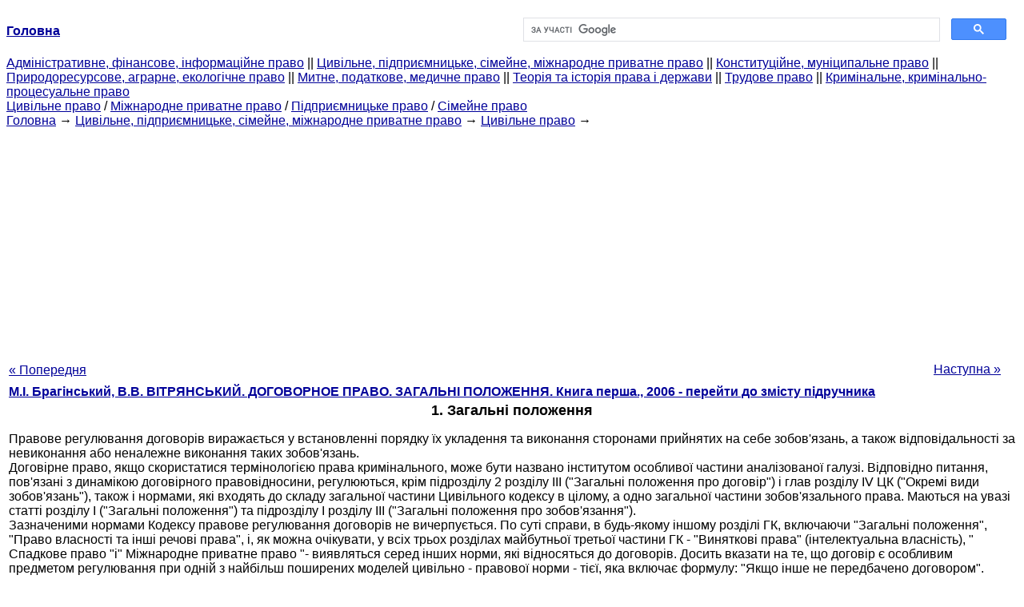

--- FILE ---
content_type: text/html
request_url: http://yport.inf.ua/obschie-polojeniya3265.html
body_size: 18612
content:
<!DOCTYPE HTML PUBLIC "-//W3C//DTD HTML 4.01 Transitional//EN">
<html lang="uk">
<head>
<script async src="//pagead2.googlesyndication.com/pagead/js/adsbygoogle.js"></script>
<script>
     (adsbygoogle = window.adsbygoogle || []).push({
          google_ad_client: "ca-pub-9016879489064789",
          enable_page_level_ads: true
     });
</script>
<meta name="viewport" content="width=device-width, initial-scale=1.0">
<meta http-equiv="content-type" content="text/html;charset=windows-1251">
<title>1. Загальні положення: Правове регулювання договорів виражається у встановленні порядку</title>
<meta name="description" content="1. Загальні положення: Правове регулювання договорів виражається у встановленні порядку їх укладення та виконання сторонами прийнятих на себе зобов'язань, а також відповідальності за невиконання або неналежне виконання таких зобов'язань. Договірне право, якщо">
<meta name="keywords" content="1. Загальні положення: Правове регулювання договорів виражається у встановленні порядку">
<link rel="stylesheet" type="text/css" href="/style.css">
</head><body link="#000099">
<center><table border="0" width="100%" cellpadding="0" cellspacing="0"><tr><td width="50%"><a href="/"><b>Головна</b></a></td><td width="50%">
<script async src="https://cse.google.com/cse.js?cx=f88e9bea453c4f727"></script>
<div class="gcse-search"></div>
</td></tr></table></center>
<div><div><div><div><div><div>
<a href="administrativnoe-finansovoe-pravo.html">Адміністративне, фінансове, інформаційне право</a> ||
<a href="grajdanskoe-pravo-predprinimatelskoe-pravo.html">Цивільне, підприємницьке, сімейне, міжнародне приватне право</a> ||
<a href="konstitutsionnoe-munitsipalnoe-pravo.html">Конституційне, муніципальне право</a> ||
<a href="prirodoresursnoe-agrarnoe-ekologicheskoe.html">Природоресурсове, аграрне, екологічне право</a> ||
<a href="tamojennoe-nalogovoe-meditsinskoe.html">Митне, податкове, медичне право</a> ||
<a href="teoriya-istoriya-prava.html">Теорія та історія права і держави</a> ||
<a href="trudovoe-pravo.html">Трудове право</a> ||
<a href="ugolovnoe-pravo.html">Кримінальне, кримінально-процесуальне право</a>
</div></div></div></div></div>
<div><div><div><div><div>
<a href="grajdanskoe-pravo.html">Цивільне право</a> / <a href="mejdunarodnoe-chastnoe-pravo.html">Міжнародне приватне право</a> / <a href="predprinimatelskoe-pravo.html">Підприємницьке право</a> / <a href="semeynoe-pravo.html">Сімейне право</a>
</div></div></div>
<div>
</div></div></div></div>
<div><div><a href="/">Головна</a> &#8594; <a href="grajdanskoe-pravo-predprinimatelskoe-pravo.html">Цивільне, підприємницьке, сімейне, міжнародне приватне право</a> &#8594; <a href="grajdanskoe-pravo.html">Цивільне право</a>
&#8594;&nbsp;
</div></div>
<center><script async src="//pagead2.googlesyndication.com/pagead/js/adsbygoogle.js"></script>
<ins class="adsbygoogle"
     style="display:block"
     data-ad-client="ca-pub-9016879489064789"
     data-ad-slot="3949310228"
     data-ad-format="auto"
     data-full-width-responsive="true"></ins>
<script>
(adsbygoogle = window.adsbygoogle || []).push({});
</script></center>
<table style="width: 100%; margin-top: 10px;">
<tr>
<td style="width: 100px; text-align: left;">
<a class=pp style="height: 20px; text-align: center; width: 120px;" href="raznootraslevyie-dogovoryi.html">« Попередня</a>
</td>
<td style="text-align: center"></td>
<td style="width: 200px; text-align: right;">
<a class=pp style="float: right; height: 20px; text-align: center; width: 120px;" href="vertikalnaya-ierarhiya-norm.html">Наступна »</a></td>
</tr>
<tr>
<td colspan="3"></td>
</tr>
<tr>
<td colspan="3">
<div>
<b> <a href="dogovornoe-pravo-obschie-polojeniya-kniga.html">М.І. Брагінський, В.В. ВІТРЯНСЬКИЙ. ДОГОВОРНОЕ ПРАВО. ЗАГАЛЬНІ ПОЛОЖЕННЯ. Книга перша., 2006 - перейти до змісту підручника</a> </b>
</div>
</td>
</tr>
<tr>
<td colspan="3">
<h1>1. Загальні положення</h1>
</td>
</tr>
<tr>
<td colspan="3" class="pr25">
<div>
</div> Правове регулювання договорів виражається у встановленні порядку їх укладення та виконання сторонами прийнятих на себе зобов'язань, а також відповідальності за невиконання або неналежне виконання таких зобов'язань.<br>Договірне право, якщо скористатися термінологією права кримінального, може бути названо інститутом особливої частини аналізованої галузі. Відповідно питання, пов'язані з динамікою договірного правовідносини, регулюються, крім підрозділу 2 розділу III ("Загальні положення про договір") і глав розділу IV ЦК ("Окремі види зобов'язань"), також і нормами, які входять до складу загальної частини Цивільного кодексу в цілому, а одно загальної частини зобов'язального права. Маються на увазі статті розділу I ("Загальні положення") та підрозділу I розділу III ("Загальні положення про зобов'язання").<br>Зазначеними нормами Кодексу правове регулювання договорів не вичерпується. По суті справи, в будь-якому іншому розділі ГК, включаючи "Загальні положення", "Право власності та інші речові права", і, як можна очікувати, у всіх трьох розділах майбутньої третьої частини ГК - "Виняткові права" (інтелектуальна власність), " Спадкове право "і" Міжнародне приватне право "- виявляться серед інших норми, які відносяться до договорів. Досить вказати на те, що договір є особливим предметом регулювання при одній з найбільш поширених моделей цивільно - правової норми - тієї, яка включає формулу: "Якщо інше не передбачено договором". Нарешті, в те, що можна назвати договірним правом, входить і широкий набір різного роду актів за межами Цивільного кодексу. У алфавітно - предметному покажчику книги "Цивільне законодавство Росії" "*" міститься перелік законів, до яких безпосередньо адресує Кодекс (маються на увазі його перша і друга частини). З 30 названих законів (іноді мова йде про конкретний законі, а в інших випадках про закони, присвячених певного питання ) в розділах, присвячених договорами, їх передбачено одинадцять. Однак і в інші дев'ятнадцять, згадка про яких міститься за межами глав про договори, вже включені (мається на увазі прийняті акти) або будуть включені окремі норми, що регулюють договірні відносини. Зрозуміло, ГК і названі в ньому закони покликані скласти тільки кістяк цивільного права в цілому, договірного зокрема.<br>---<br>"*" Міжнародний центр фінансово - економічного розвитку. М., 1996. Укладач покажчика О.Ю. Шилохвіст.<br>  Так, наприклад, ст. 768 ЦК містить відсилання до закону про підрядах для державних потреб, а п. 3 ст. 492 ЦК має на увазі закони про захист прав споживачів та інші правові акти, прийняті відповідно до них.<br>Визначення того, що являє собою право, що регулює договори, передбачає виділення з його складу загальних положень. В останньому випадку слід спиратися, очевидно, на статті гол. 1 ЦК ("Цивільне законодавство"), які нерідко по-особливому діють стосовно договорів. Йдеться переважно про нормах, присвячених основним засадам цивільного законодавства (ст. 1), визначенню відносин, регульованих цивільним законодавством (ст. 2), складом джерел цивільного права (ст. 3), дії цивільного законодавства у часі і по особам (ст. ст. 2 і 4), застосуванню цивільного законодавства за аналогією (ст. 6), співвідношенню громадянського законодавства з нормами міжнародного права (ст. 7).<br>ГК виділяє в окремих своїх статтях значення для правового регулювання цивільних і тим самим договірних відносин звичаїв ділового обороту.<br>Оскільки договірне право складає частину цивільного права, а договірне законодавство - частина законодавства цивільного, це останнє поняття потребує у зв'язку з прийняттям ЦК певного уточнення.<br>ГК 64, а одно Основи цивільного законодавства 1991 р., досить широко вживали термін "цивільне законодавство" в присвячених роз'ясненню його сенсу статтях (мається на увазі ст. 3 ГК 64 і ст. 2 Основ 1991 р.), характеризували відповідне поняття з точки зору його предмета - кола регульованих відносин. Разом з тим самі ці статті, як і інші статті Кодексу, а також численні інші акти, давали підстави для широкого представлення про склад "громадянського законодавства". Відповідно останній за часом Коментар до ДК 64 містив вказівку на те, що законодавством іменують як закони, так і інші нормативні акти - укази президій Верховних Рад СРСР і РРФСР, постанови Ради Міністрів СРСР і РРФСР, підзаконні акти міністерств та інших відомств, видані в межах їх компетенції, і т.д. "*".<br>---<br>"*" Коментар до Цивільного кодексу / Под ред. С.Н. Братуся і О.Н. Садикова. М.: Юрид. літ., 1982. С. 15.<br>Таким чином, єдиною обов'язковою ознакою прийнятих на різному рівні актів, який був необхідний для їх включення до складу "законодавства", визнавався нормативний характер. Остання ознака мав значення лише для відмежування цивільно - правових нормативних актів від адміністративних ненормативних актів. Тим самим цивільні закони розчинялися в інших цивільних нормативних актах. Свою особливу значимість вони нерідко втрачали, оскільки відкривалася можливість посилання в тому чи іншому законі на необхідність "регулювання відповідних відносин законодавством" тлумачити таким чином, що регулювання відповідного питання допускається на будь-якому рівні: від акту, прийнятого найвищим органом державної влади, і до акта місцевої влади.<br>У цьому зв'язку в 80-х рр.. в нормотворчій практиці виявлялася, хоча і недостатньо стійко, тенденція до розмежування понять "законодавчий акт" і "акт законодавства". І, незважаючи на те, що з цього питання не було прямих вказівок ні в Конституції РРФСР, ані в іншому джерелі, мовчазно визнавалося: якщо закон передбачив прийняття "законодавчого акту", це означало вирішення відповідного питання неодмінно в законі або прирівняного до нього акті. Водночас під "актами законодавства" малися на увазі підзаконні акти - від указів Президента РФ і до актів місцевих органів влади. Законодавчі акти разом з актами законодавства у сумі становили законодавство як таке "*". І все ж повної ясності в питаннях про межу нормотворчої компетенції взагалі і в сфері цивільного права зокрема практично не існувало  .<br>---<br>"*" Див: Цивільне право / Під. ред. Е.А. Суханова. Т. 1. М.: БЕК, 1993. С. 29. Приблизно про такому ж складі "законодавства" йшлося в підручнику "Радянське цивільне право" (Ч. 1. Л., 1982. С. 84).<br>Однак існує одночасно і інша точка зору, в силу якої укази Президента Російської Федерації також повинні бути віднесені до законодавчих актів (див.: Пиголкин А.С., Студеникина М.С. Російське законодавство: проблеми і перспективи. М.: БЕК, 1995. С. 3).<br>  Прикладом такої невизначеності могла служити ст. 367 ГК 64, яка передбачала, що правила про окремі види договору підряду між організаціями, а також правила про договори підряду з обслуговування побутових потреб громадян встановлюються законодавством Союзу РСР і РРФСР. Зазначена редакція не перешкоджала прийняттю відповідних актів на рівні Ради Міністрів, міністерств і відомств, а одно місцевих органів державної влади (див.: Брагінський М.І. Удосконалення законодавства про капітальне будівництво. М.: Стройиздат, 1982. С. 13 і сл.).<br>ГК присвятив поняттю "цивільне законодавство" спеціальну статтю 3. Зокрема, її пункт 2 передбачає, що "цивільне законодавство складається з цього Кодексу та прийнятих відповідно до нього інших федеральних законів". Якщо зіставити наведену норму до ст. ст. 71 і 72 Конституції РФ, які, визначаючи компетенцію Російської Федерації, вживають термін "цивільне законодавство" (або відповідно "житлове законодавство"), то наче б можна зробити висновок, що ці статті мали на увазі компетенцію РФ тільки відносно прийняття законів, залишаючи відкритим питання про акти нижчого рівня.<br>Однак і в цьому випадку виявляється, що один і той же термін вжито в неоднакове сенсі. З цієї причини, зокрема, в сам акт включається вказівка на те, що являє собою відповідне поняття стосовно до даного акту. Відомо, що цей прийом, поширений в міжнародних документах і в національному законодавстві багатьох держав, останнім часом став широко застосовуватися і в нашій правотворчій практиці. Її поява тим самим підтверджує принципову допустимість використання одного і того ж терміну по-різному в різних актах.<br>Конституція РФ не містить роз'яснення поняття "законодавство". Проте порівняння ст. ст. 71 і 72, з одного боку, та ст. 105 Конституції РФ, яка присвячена прийняттю законів, - з іншого, дає підставу зробити висновок, що Конституція РФ на відміну від ст. 3 ГК розрізняє терміни "законодавство" і "закон". З цієї причини можна, очевидно, говорити про широке розуміння терміну "законодавство" і вузькому: у вузькому - це тільки закони (розуміння ЦК), а в широкому - закони та інші нормативні акти (розуміння Конституції РФ).<br>Звертає на себе увагу те, що ГК використовує термін "законодавство" головним чином у главі 1 (одне із небагатьох винятків - ст. 672 ЦК). В інших випадках вид актів у тій чи іншій мірі конкретизується. Так, при регулюванні договорів відповідні статті ЦК зазвичай містять відсилання або тільки до закону (варіант: до ЦК та іншим законам), або до закону й іншим правовим актам, під якими маються на увазі, крім законів, укази Президента РФ і постанови Уряду РФ. Іноді використовується стосовно конкретних випадках міститься в самій ст. 3 ГК термін "нормативні акти", який в принципі охоплює акти, прийняті будь-якими органами РФ, а у передбачених Кодексом випадках також суб'єктами Федерації і муніципальними утвореннями та їх органами. Прикладом може служити п. 3 ст. 125 ГК, в якому відсутня згадка тільки про акти міністерств та інших федеральних органів, а також органів суб'єктів Федерації і муніципальних утворень. <div></div>
</td>
</tr>
<tr>
<td style="text-align: left;"> <a class=pp style="height: 20px; text-align: center; width: 120px;" href="raznootraslevyie-dogovoryi.html">« Попередня</a></td>
<td style="text-align: center"></td>
<td style=" text-align: right;">
<a class=pp style="float: right; height: 20px; text-align: center; width: 120px;" href="vertikalnaya-ierarhiya-norm.html">Наступна »</a></td>
</tr>
<tr>
<td colspan="3" style="text-align: center; width: 100%;">
<div>
</div>
<a href="dogovornoe-pravo-obschie-polojeniya-kniga.html">= Перейти до змісту підручника =</a></td>
</tr>
<tr>
<td colspan="3">
</td>
</tr>
<tr>
<td colspan="3"> <h6> Інформація, релевантна " 1. Загальні положення "</h6></td>
</tr>
<tr>
<td colspan="3" class="pr25">
<ol>
<li> <a href="kontrol-nadzor-deyatelnostyu-organov.html">Глава 19. КОНТРОЛЬ І НАГЛЯД ЗА ДІЯЛЬНІСТЮ ОРГАНІВ І ПОСАДОВИХ ОСІБ МІСЦЕВОГО САМОВРЯДУВАННЯ</a><br>загальні положення в сфері контролю і нагляду за діяльністю органів і посадових осіб місцевого самоврядування. 1. Органи прокуратури Російської Федерації та інші уповноважені федеральним законом органи здійснюють нагляд за виконанням органами та посадовими особами місцевого самоврядування федеральних і регіональних законів, статутів муніципальних утворень, муніципальних правових актів.<br></li>
<li> <a href="obrazovanie-preobrazovanie-uprazdnenie.html">§ 3. Освіта, перетворення і скасування муніципальних утворень.</a><br>Загальні положення цивільного законодавства. Відносно інших договорів муніципальне утворення-правонаступник укладає з контрагентом угоду про їх припинення або про заміну сторони в договорі. У разі перетворення муніципальних утворень у формі об'єднання та приєднання майно переходить муніципальному освіті-правонаступнику відповідно до законодавства РФ. У разі<br></li>
<li> <a href="istochniki-kommercheskogo-prava.html">§ 2. Джерела комерційного права</a><br>загальні норми приватного права і спеціальні норми, що регулюють підприємницьку діяльність. Цивільний кодекс займає центральне місце серед джерел комерційного права як найбільш стабільний акт, який гарантує підприємцю найбільш стабільні умови діяльності, навколо якого групуються спеціальні закони та підзаконні акти, що регулюють підприємницьку діяльність. Це в<br></li>
<li> <a href="kommercheskoe-pravo-tom.html"><b> Глава II. СУБ'ЄКТИ КОМЕРЦІЙНОГО ПРАВА. ЗАГАЛЬНІ ПОЛОЖЕННЯ </b></a><br>Глава II. СУБ'ЄКТИ КОМЕРЦІЙНОГО ПРАВА. ЗАГАЛЬНІ<br></li>
<li> <a href="kommercheskoe-pravo-tom.html"><b> Глава V. ДОГОВІР. ЗАГАЛЬНІ ПОЛОЖЕННЯ </b></a><br>Глава V. ДОГОВІР. ЗАГАЛЬНІ<br></li>
<li> <a href="kuplya-prodaja-mena.html">§ 1. Купівля-продаж. Мена. Рента</a><br>загальні положення про договір купівлі-продажу. Сторонами договору контрактації є виробник сільськогосподарської продукції та її заготівельник. Виробником може бути комерційна організація, яка виробляє сільськогосподарську продукцію, громадянин, який займається цим видом Ц підприємницької діяльності, у тому числі селянське (фермерське) господарство. Заготівельником також є<br></li>
<li> <a href="podryad.html">§ 1. Підряд</a><br>загальні положення про підряд поширюють свою дію на відносини, учасниками яких можуть бути не тільки підприємці, але й інші суб'єкти цивільного права. Важливе значення у регулюванні відносин підряду мають спеціальні нормативні акти, розвиваючі норми ЦК про окремі види договорів підряду та спрямовані на врегулювання тих видів зобов'язань, які не знайшли відображення в<br></li>
<li> <a href="obschie-polojeniya.html">§ 1. Загальні положення</a><br>положень. Спочиваюча на принципі персонального ризику підприємницька діяльність може успішно розгортатися, розширюватися «вглиб» і «вшир» тільки за наявності твердих правових гарантій з боку держави. Ось чому в умовах ринкової економіки найважливішим завданням держави, поряд з сприянням підприємництву, є правовий захист підприємництва в будь-яких його формах,<br></li>
<li> <a href="ponyatie-privatizatsii-gosudarstvennogo.html">§ 1. Поняття приватизації державного та муніципального майна і законодавство про приватизацію</a><br>  загальні положення про договір тощо). Всі основоположні норми Цивільного кодексу повинні послідовно застосовуватися при здійсненні процесу приватизації для регулювання майнових і пов'язаних з ними немайнових відносин. Там, де необхідно врахувати особливості процесу приватизації, Цивільний кодекс таку можливість надав. Це не тільки згадувана вже ч. 2 ст. 217.<br></li>
<li> <a href="obschaya-harakteristika-pravovogo605.html">§ 1. Загальна характеристика правового регулювання ринку цінних паперів</a><br>  загальні положення для всіх цінних паперів. Зокрема, гл. 7 ГК іменується «Цінні папери» і містить загальні норми цього інституту: поняття, види, вимоги до цінних паперів, правила передачі прав з цінних паперів і т. д. Цінні папери віднесені до об'єктів цивільних прав (див.: найменування підрозділу 3 ГК, до якого належить гл. 7). У чолі всього вісім статей (ст. 142-149 ЦК). Крім того, норми,<br></li>
</ol></td>
</tr>
</table>
<center>&copy; 2014-2022&nbsp; yport.inf.ua</center>
</body>
</html>


--- FILE ---
content_type: text/html; charset=utf-8
request_url: https://www.google.com/recaptcha/api2/aframe
body_size: 114
content:
<!DOCTYPE HTML><html><head><meta http-equiv="content-type" content="text/html; charset=UTF-8"></head><body><script nonce="MDDa95SpZwXgQ4s3pauXlQ">/** Anti-fraud and anti-abuse applications only. See google.com/recaptcha */ try{var clients={'sodar':'https://pagead2.googlesyndication.com/pagead/sodar?'};window.addEventListener("message",function(a){try{if(a.source===window.parent){var b=JSON.parse(a.data);var c=clients[b['id']];if(c){var d=document.createElement('img');d.src=c+b['params']+'&rc='+(localStorage.getItem("rc::a")?sessionStorage.getItem("rc::b"):"");window.document.body.appendChild(d);sessionStorage.setItem("rc::e",parseInt(sessionStorage.getItem("rc::e")||0)+1);localStorage.setItem("rc::h",'1769026333620');}}}catch(b){}});window.parent.postMessage("_grecaptcha_ready", "*");}catch(b){}</script></body></html>